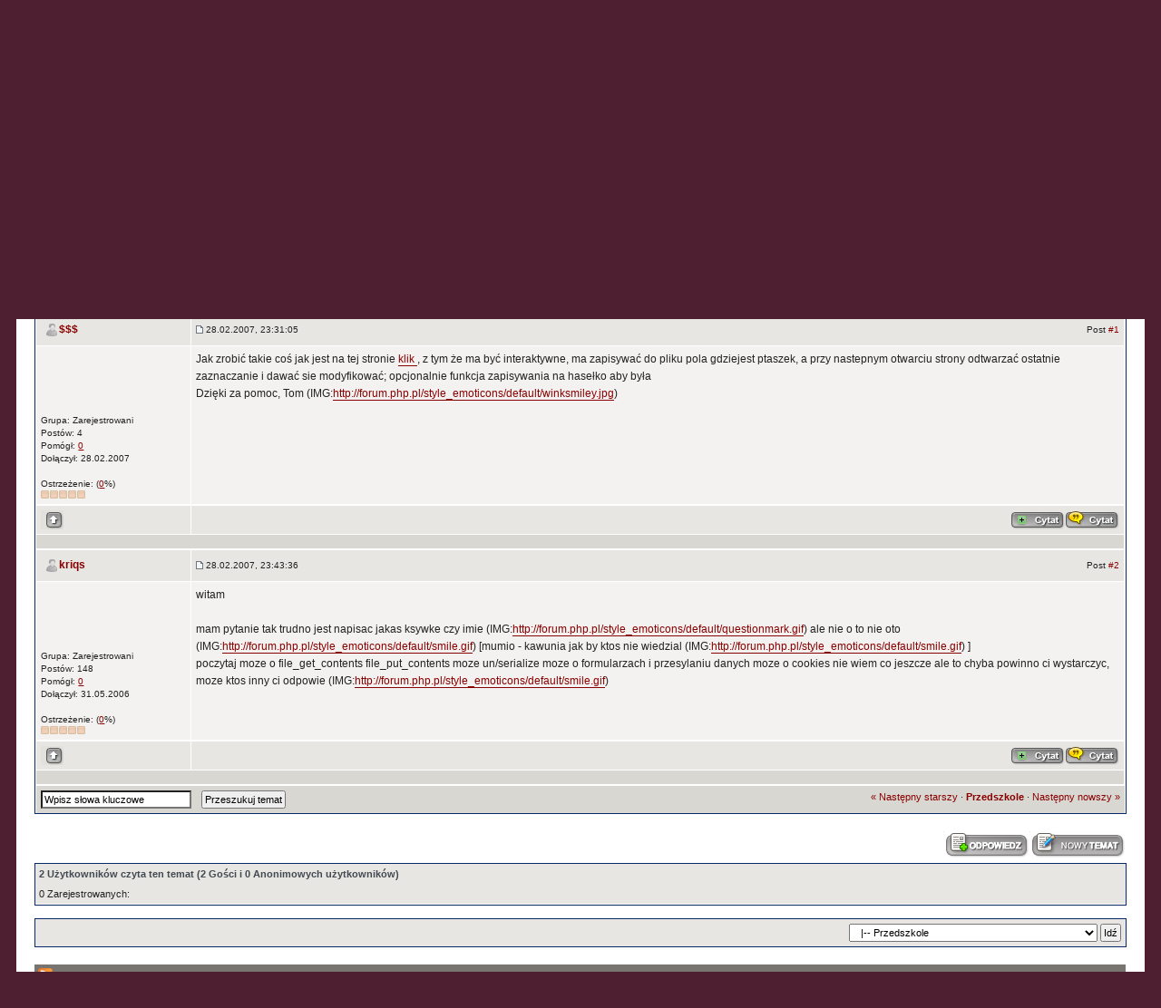

--- FILE ---
content_type: text/html;charset=iso-8859-2
request_url: http://forum.php.pl/index.php?s=4a8bb4a5f501bb0dfb2d29da21e459af&showtopic=63216&st=0&p=336771&
body_size: 11099
content:
<!DOCTYPE html PUBLIC "-//W3C//DTD XHTML 1.0 Transitional//EN" "http://www.w3.org/TR/xhtml1/DTD/xhtml1-transitional.dtd"> 
<html xml:lang="pl" lang="pl" xmlns="http://www.w3.org/1999/xhtml">
<head>
<meta http-equiv="content-type" content="text/html; charset=iso-8859-2" />
<meta name="viewport" content="width=device-width, initial-scale=1.0">
<link rel="icon" href="favicon.png" type="image/png" sizes="96x96" />
<title>[php] jak to zrobić - Forum PHP.pl</title>
<meta name="Keywords" content="php, mysql, pomoc, programowanie, oop, php5, interfejs, abstrakcja, xml, ajax" />
<meta name="description" content="Raczkujesz w tematyce WWW (PHP, SQL, (X)HTML, CSS, JS, XML, AJAX)? ... Jeśli masz problem ze skryptem PHP tutaj jest odpowiednie miejsce, aby znaleźć odpowiedź na Twoje pytania." />
<link rel="canonical" href="http://forum.php.pl/php_jak_to_zrobic_t63216.html" />
<link rel="alternate" type="application/rss+xml" title="Forum PHP.pl - tematy" href="http://forum.php.pl/index.php?act=rssout&amp;id=1" />
<link rel="alternate" type="application/rss+xml" title="Forum PHP.pl - posty" href="http://forum.php.pl/index.php?act=rssout&amp;id=2" />
<link rel="alternate" type="application/rss+xml" title="Przedszkole - tematy" href="http://forum.php.pl/index.php?act=rssout&amp;id=3" />
<link rel="alternate" type="application/rss+xml" title="PHP - tematy" href="http://forum.php.pl/index.php?act=rssout&amp;id=4" />
<link rel="alternate" type="application/rss+xml" title="Po stronie przeglądarki - tematy" href="http://forum.php.pl/index.php?act=rssout&amp;id=5" />
<link rel="alternate" type="application/rss+xml" title="Giełda ofert" href="http://forum.php.pl/index.php?act=rssout&amp;id=6" />
<link rel="alternate" type="application/rss+xml" title="Praca oferowana (Job offers)" href="http://forum.php.pl/index.php?act=rssout&amp;id=7" />
<link rel="alternate" type="application/rss+xml" title="Newsy" href="http://forum.php.pl/index.php?act=rssout&amp;id=8" />
 
<style type="text/css" media="all">

@import url(http://forum.php.pl/style_images/css_10.css);

</style> 

 <link rel="stylesheet" type="text/css" href="style_images/top.css"  />

<!--[if IE 6]>
 <link rel="stylesheet" type="text/css" href="style_images/ie6-fix.css"  />
<![endif]-->

<!--[if IE 7]>
 <link rel="stylesheet" type="text/css" href="style_images/ie7-fix.css"  />
<![endif]-->

<!-- Extra Style -->
<link id="topstyle" rel="stylesheet" type="text/css" href="./style_images/top-opcjonalny/top_standard.css" />
<link rel="search" type="application/opensearchdescription+xml" title="Szukaj na forum.php.pl" href="search.xml" />

<!-- Banery GOOGLE
<script type='text/javascript'>
var googletag = googletag || {};
googletag.cmd = googletag.cmd || [];
(function() {
var gads = document.createElement('script');
gads.async = true;
gads.type = 'text/javascript';
gads.src = 'https://www.googletagservices.com/tag/js/gpt.js';
var node = document.getElementsByTagName('script')[0];
node.parentNode.insertBefore(gads, node);
})();
</script>

<script type='text/javascript'>
googletag.cmd.push(function() {
googletag.defineSlot('/2279760/forum.php.pl-top', [750, 100], 'div-gpt-ad-1332410359544-0').addService(googletag.pubads());
googletag.pubads().enableSingleRequest();
googletag.enableServices();
});
</script>
/ Banery GOOGLE -->

<!-- Google tag (gtag.js) -->
<script async src="https://www.googletagmanager.com/gtag/js?id=G-G2NWLQM23K"></script>
<script>
  window.dataLayer = window.dataLayer || [];
  function gtag(){dataLayer.push(arguments);}
  gtag('js', new Date());
  gtag('consent', 'default', {
    'ad_storage': 'denied',
    'analytics_storage': 'denied',
    'ad_user_data': 'denied',
    'ad_personalization': 'denied',
  });
  gtag('config', 'G-G2NWLQM23K', {
    'storage': 'none',
    'client_id': null,
    'anonymize_ip': true
  });
</script>

</head> 
<body>

<div id="hwao-topbar">
   <div id="background-color-switch">
      <ul></ul>
   </div>

  
       

<div class="top_guest">
<strong>Witaj Gościu!</strong> ( <a href="http://forum.php.pl/logowanie.html">Zaloguj</a> | <a href="http://forum.php.pl/rejestracja.html">Rejestruj</a> )


			<form class="top-form" action="./index.php?act=Login&amp;CODE=01&amp;CookieDate=1" method="post" onsubmit="$('input[name=referer]') .val(document.location)">
				<input type="text" size="20" name="UserName" class="user_name" onfocus="$(this).val( '' );" value="Login" />
				<input type="password" size="20" name="PassWord"  class="pass_word" onfocus="$(this).val( '' );" value="" />
                                <input type="hidden" value="" name="referer">
				<input class="send_it" type="submit" value="Zaloguj się" />
			</form>

       
   </div>




   <div id="hwao-topbar-right">













 
    </div>
</div>

<div id="logowrapper">
    <h1><a href="http://forum.php.pl/index.php?"><span>Forum PHP.pl</span></a></h1>
    <div id="adbanner" style="top: 20px; right: 25px;">
			<!-- forum.php.pl-top -->
			<div id='div-gpt-ad-1332410359544-0' style='width:750px; height:100px;'>
			<!--<script type='text/javascript'>
			googletag.cmd.push(function() { googletag.display('div-gpt-ad-1332410359544-0'); });
			</script>-->
			</div>
   </div>
</div>

<div id="phpplnavigation">
    <ul class="sf-menu">
      <li><a href="http://wortal.php.pl">Wortal</a></li>
      <li class="current subd"><a href="index.html">Forum</a>
        <ul>
          <li><a href="Szukaj_27.html">Szukaj</a></li>
          <li><a href="regulamin.html">Regulamin</a></li>
          <li><a href="http://forum.php.pl/pomoc.html">Pomoc</a></li>

          <li><a href="http://forum.php.pl/uzytkownicy.html">Użytkownicy</a></li>
          <li><a href="http://forum.php.pl/kalendarz.html">Kalendarz</a></li>
        </ul>
      </li>
      <li><a href="http://planeta.php.pl/">Planeta</a></li>
      <li><a href="http://test.php.pl/">Przetestuj się!</a></li>
     <li class="fb"><a href="https://www.facebook.com/pages/phppl/263232757101717/"><img src="http://www.facebook.com/favicon.ico"alt="fb ico" /> Fanpage</a></li>
      <!--li class="subd"><a href="#">Pozostałe serwisy</a>
        <ul>
          <li><a href="#">Bugzilla</a></li>
        </ul>
      </li-->
      <!--<li><a href="http://sklep.php.pl/">Sklep php.pl</a></li>-->
      <!--<li><a href="http://phpedia.pl/">PHPEdia.pl</a></li>-->
      <!--<li><a href="http://irc.php.pl/">IRC</a></li> -->
    </ul>

    <div id="googlesearch">
      <form method='get' action='/Wyszukiwarka.html'>
      <p>
          <a href='http://www.google.com' class="google_icon"></a>
         <input type="hidden" name="cx" value="partner-pub-3647966262323533:4og3vjcz1ea" />
         <input type="hidden" name="cof" value="FORID:10" />
         <input type="hidden" name="ie" value="UTF-8" />
         <input type="text" name="q" size="31"  class="searchquery" />
         <input type="submit" name="sa" value="Szukaj" class="searchsubmit" />
        </p>
      </form>
    </div>
  </div>
  <!-- New Top @ Forum PHP.pl //END -->

<div id="ipbwrapper">
<div id="ipbwrapper-hwao-right-corner"></div>







<!--ipb.javascript.start-->
<script type="text/javascript">
 //<![CDATA[
 var ipb_var_st            = "0";
 var ipb_lang_tpl_q1       = "Proszę wpisać numer strony, do której przejśc - pomiędzy 1 a";
 var ipb_var_s             = "";
 var ipb_var_phpext        = "php";
 var ipb_var_base_url      = "http://forum.php.pl/index.php?s=&";
 var ipb_var_image_url     = "style_images/upgrade_ip";
 var ipb_input_f           = "27";
 var ipb_input_t           = "63216";
 var ipb_input_p           = "336771";
 var ipb_var_cookieid      = "forum_";
 var ipb_var_cookie_domain = ".forum.php.pl";
 var ipb_var_cookie_path   = "/";
 var ipb_md5_check         = "880ea6a14ea49e853634fbdc5015a024";
 var ipb_new_msgs          = 0;
 var use_enhanced_js       = 1;
 var use_charset           = "iso-8859-2";
 var ipb_myass_chars_lang  = "Za mało znaków";
 var ajax_load_msg		   = "Wczytywanie zawartości...";
 //]]>
</script>
<script type="text/javascript" src='jscripts/ips_ipsclass.js'></script>
<script type="text/javascript" src='jscripts/ipb_global.js'></script>
<script type="text/javascript" src='jscripts/ips_menu.js'></script>
<script type="text/javascript" src='style_images/upgrade_ip/folder_js_skin/ips_menu_html.js'></script>
<script type="text/javascript" src='cache/lang_cache/5/lang_javascript.js'></script>
<script type="text/javascript">
//<![CDATA[
var ipsclass = new ipsclass();
ipsclass.init();
ipsclass.settings['do_linked_resize'] = parseInt( "1" );
ipsclass.settings['resize_percent']   = parseInt( "50" );
//]]>
</script>
<!--ipb.javascript.end-->


<div class="borderwrap" style="border: none">



	<div id="submenu">
<!--
		
			<div class='ipb-top-left-link'>&nbsp;<a href="http://www.php.pl">PHP.pl</a></div>
		
		




<div class='ipb-top-right-link'><a class="eol"></a></div>
		<div class='ipb-top-right-link'><a href="http://forum.php.pl/kalendarz.html">
 Kalendarz</a></div>
		<div class='ipb-top-right-link'><a href="http://forum.php.pl/uzytkownicy.html">
 Użytkownicy</a></div>
<div class='ipb-top-right-link'><a href="http://forum.php.pl/pomoc.html">
                     Pomoc</a>
               </div>
<div class='ipb-top-right-link'>
<a href="regulamin.html"> Regulamin</a></div>
<div class='ipb-top-right-link' id="ipb-tl-search"><a href="http://forum.php.pl/index.php?act=Search&amp;f=27">
 Szukaj</a></div>
-->



		
<!--
		<div class='popupmenu-new' id='ipb-tl-search_menu' style='display:none;width:210px'>
			<form action="http://forum.php.pl/index.php?act=Search&amp;CODE=01" method="post">
				<input type='hidden' name='forums' id='gbl-search-forums' value='all' /> 
				<input type="text" size="20" name="keywords" id='ipb-tl-search-box' />
				<input class="button" type="image" style='border:0px' src="style_images/upgrade_ip/login-button.gif" />
				
					<br /><input type='checkbox' id='gbl-search-checkbox' value='1' onclick='gbl_check_search_box()' checked='checked' /> Przeszukaj tylko to forum?
				
			</form>
			<div style='padding:4px'>
				<a href='http://forum.php.pl/index.php?act=Search'>Więcej opcji szukania</a>
			</div>
		</div>
		<script type="text/javascript">
			ipsmenu.register( "ipb-tl-search", 'document.getElementById("ipb-tl-search-box").focus();' );
			gbl_check_search_box();
		</script-->
		<!--ipb.rightlinks.end-->
	</div>
</div>

<script type="text/javascript" src='jscripts/ips_xmlhttprequest.js'></script>
<script type="text/javascript" src='jscripts/ipb_global_xmlenhanced.js'></script>
<script type="text/javascript" src='jscripts/dom-drag.js'></script>
<div id='get-myassistant' style='display:none;width:400px;text-align:left;'>
<div class="borderwrap">
 <div class='maintitle' id='myass-drag' title='Kliknij i przytrzymaj, aby przeciągnąć to okno'>
  <div style='float:right'><a href='#' onclick='document.getElementById("get-myassistant").style.display="none"; return false;' title=''>[X]</a></div>
  <div>Mój asystent</div>
 </div>
 <div id='myass-content' style='overflow-x:auto;'></div>
 </div>
</div>
<!-- Loading Layer -->
<div id='loading-layer' style='display:none'>
	<div id='loading-layer-shadow'>
	   <div id='loading-layer-inner'>
	 	<img src='style_images/upgrade_ip/loading_anim.gif' border='0' alt='Wczytywanie proszę czekać...' />
		<span style='font-weight:bold' id='loading-layer-text'>Wczytywanie proszę czekać...</span>
	    </div>
	</div>
</div>
<!-- / Loading Layer -->
<!-- Msg Layer -->
<div id='ipd-msg-wrapper'>
	<div id='ipd-msg-title'>
		<a href='#' onclick='document.getElementById("ipd-msg-wrapper").style.display="none"; return false;'><img src='style_images/upgrade_ip/close.png' alt='X' title='Close Window' class='ipd' /></a> &nbsp; <strong>Wiadomość ze strony</strong>
	</div>
	<div id='ipd-msg-inner'><span style='font-weight:bold' id='ipd-msg-text'></span><div class='pp-tiny-text'>(Wiadomość zostanie zamknięta automatycznie za 2 sekundy)</div></div>
</div>
<!-- Msg Layer -->

<!-- / End board header -->
<!--


<div id="userlinksguest">
	<p class="pcen"><b>Witaj Gościu</b> ( <a href="http://forum.php.pl/logowanie.html">Zaloguj</a> | <a href="http://forum.php.pl/rejestracja.html">Rejestruj</a> )








	</p>
</div>

-->
<table width="100%" class="top-clear">
	<tr>
		<td>
                      <div id="navstrip"><img src='style_images/upgrade_ip/nav.gif' border='0'  alt='&gt;' />&nbsp;<a href='http://forum.php.pl/index.html'>Forum PHP.pl</a>&nbsp;&gt;&nbsp;<a href="Forum_f89.html">Forum</a>&nbsp;&gt;&nbsp;<a href="Przedszkole_f27.html">Przedszkole</a></div></td> 
</tr>
</table>
<!--IBF.NEWPMBOX-->
<link rel="stylesheet" type="text/css" href="./style_images/geshi.css" />

<script type="text/javascript">
<!--
var ipb_lang_tt_prompt = " Ręcznie skopiuj adres do tego postu aby przechować go w schowku ";
var ipb_lang_js_del_1  = "Czy jesteś pewny, że chcesz usunąć tę wiadomość?";
var ipb_lang_js_del_2  = "OK, akcja nie została wykonana";
var addquotebutton     = "style_images/upgrade_ip/p_mq_add.gif";
var removequotebutton  = "style_images/upgrade_ip/p_mq_remove.gif";
var unselectedbutton = "style_images/upgrade_ip/topic_unselected.gif";
var selectedbutton   = "style_images/upgrade_ip/topic_selected.gif";
var lang_gobutton    = "Z zaznaczonymi";
var lang_suredelete  = "Czy jesteś pewny, że chcesz usunąć te posty?";
var js_error_no_permission = "Przepraszamy, nie masz uprawnień do edycji";
var js_no_empty_post = "Nie możesz wysłać pustego postu";
//-->
</script>
<script type="text/javascript" src="jscripts/ipb_topic.js"></script>
<script type="text/javascript" src="jscripts/ips_text_editor_lite.js"></script>
<script type='text/javascript'>
//<![CDATA[
topic_rate = new topic_rate();
//]]>
</script>
<a name="top"></a>


<table class='ipbtable' cellspacing="0">
	<tr>
		<td style='padding-left:0px' width="40%" valign="middle" nowrap="nowrap"><div>&nbsp;</div></td>
		<td class='nopad' style='padding:0px 0px 5px 0px' align="right" width="60%" valign="middle"><a href="http://forum.php.pl/index.php?act=post&amp;do=reply_post&amp;f=27&amp;t=63216"><img src='style_images/upgrade_ip/t_reply.gif' border='0'  alt='Reply to this topic' /></a><a href="http://forum.php.pl/index.php?act=post&amp;do=new_post&amp;f=27" title="Rozpocznij nowy temat"><img src='style_images/upgrade_ip/t_new.gif' border='0'  alt='Start new topic' /></a></td>
	</tr>
</table>

<div class="borderwrap">
	<!--<div class="maintitle post-lista" style='padding:4px'>-->
<div class="maintitle post-lista">
<div class="lsnow"></div><div class="rsnow"></div>
	<!-- TABLE FIX FOR MOZILLA WRAPPING-->
	<table width='100%' style='padding:0px' cellspacing='0' cellpadding='0'>
	<tr>
	 <td width='99%' style='word-wrap:break-word;'><div><img src='style_images/upgrade_ip/nav_m.gif' border='0'  alt='&gt;' width='8' height='8' />&nbsp;<b>[php] jak to zrobić</b></div></td>
	 
	 <td width='1%' align='right' nowrap='nowrap'>
		
		
			
		
		
     </td>
	 <td width='1%' align='right' nowrap='nowrap'>
	    <div class='popmenubutton' id='topicmenu-options'><a href='#topicoptions'>Opcje</a> <img src='style_images/upgrade_ip/menu_action_down.gif' alt='V' title='Otwórz menu' border='0' /></div>
	 </td>
	</tr>
  </table>
	 
 </div>
 <!--{IBF.POLL}-->
<script type="text/javascript">
<!--
menu_build_menu(
"topicmenu-options",
new Array(   img_item + " <a href='http://forum.php.pl/index.php?act=usercp&amp;CODE=start_subs&amp;method=topic&amp;tid=63216'>Śledź ten temat</a>",
 			 img_item + " <a href='http://forum.php.pl/index.php?act=Forward&amp;f=27&amp;t=63216'>Wyślij temat na e-mail</a>",
 			 img_item + " <a href='http://forum.php.pl/index.php?act=Print&amp;client=printer&amp;f=27&amp;t=63216'>Wydrukuj ten temat</a>",
             img_item + " <a href='http://forum.php.pl/index.php?act=Print&amp;client=choose&amp;f=27&amp;t=63216'>Ściągnij / Wydrukuj ten temat</a>",
 			 img_item + " <a href='http://forum.php.pl/index.php?act=usercp&amp;CODE=start_subs&amp;method=forum&amp;fid=27'>Subskrybuj to forum</a>",
 			 "~~NODIV~~<div class='popupmenu-category' align='center'>Tryby wyświetlania</div>",
 			 img_item + " <a href='http://forum.php.pl/index.php?showtopic=63216&amp;mode=threaded&amp;pid=336771'>Przełącz na: Drzewo</a>",
 			 img_item + " <strong><em><a href='http://forum.php.pl/index.php?showtopic=63216&amp;mode=linear&amp;view=findpost&amp;p=336771'>Standardowy</a></em></strong>",
 			 img_item + " <a href='http://forum.php.pl/index.php?showtopic=63216&amp;mode=linearplus&amp;view=findpost&amp;p=336771'>Przełącz na: Linearny+</a>"
	    ) );
topic_rate.settings['allow_rating']       = parseInt("0");
topic_rate.settings['default_rating']     = parseInt("0");
topic_rate.settings['img_base_url']       = ipb_var_image_url + '/folder_topic_view';
topic_rate.settings['div_rating_wrapper'] = 'topic-rating-wrapper';
topic_rate.settings['text_rating_image']  = 'topic-rating-img-';
topic_rate.languages['img_alt_rate']      = "Ocena tematu, kliknij na wybranej gwiazdce, aby wysłać ocenę";
topic_rate.languages['rate_me']           = "Oceń temat:";
topic_rate.init_rating_images();
-->
</script><!--Begin Msg Number 336771-->
<table class='ipbtable' cellspacing="1">
	<tr>
<td valign="middle" class="row2" width="1%">
			<a name="entry336771"></a>
			
				<div id="post-member-336771" class='popmenubutton-new-out'>
					<span class="normalname">
	<img src='style_images/upgrade_ip/folder_profile_portal/user-offline.png' alt='' border='0' /><a href="_m22335.html">&#036;&#036;&#036;</a></span>
				</div>
				<!-- member menu -->
				<div class='popupmenu-new' id='post-member-336771_menu' style='display:none;width:230px; margin-top: -197px; '>
					<div class='popupmenu-item-last'>
						
						<div style='float:right'>
							<div class='pp-image-thumb-wrap'>
								<img src='style_images/upgrade_ip/folder_profile_portal/pp-blank-thumb.png' width='50' height='50' alt='' />
							</div>
							
								<div style='margin-top:5px;margin-left:6px;'>
									<img src="style_images/upgrade_ip/rating_0_mini.gif" alt='Ocena: 0' style='vertical-align:middle' border='0' />
								</div>
							
						</div>
						<div class='popupmenu-item'>
							
	<img src='style_images/upgrade_ip/folder_profile_portal/gender_mystery.png' id='pp-entry-gender-img-22335' alt='' border='0' />
 <a href="Zobacz_profil_m22335.html">Zobacz profil</a>
						</div>
                                        
						
					</div>
				</div>
				<!-- member menu -->
				<script type="text/javascript">
					ipsmenu.register( "post-member-336771", '', 'popmenubutton-new', 'popmenubutton-new-out' );
				</script>
			

		</td>
		<td class="row2" valign="middle" width="99%">
			<!-- POSTED DATE DIV -->
			<div style="float: left;">
				<span class="postdetails"> <img src='style_images/upgrade_ip/to_post_off.gif' alt='post' border='0' style='padding-bottom:2px' /> 
                                        <time datetime="2007-02-28T23:31:05+01:00" pubdate>28.02.2007, 23:31:05 </time>
                                </span>
			</div>
			<!-- REPORT / DELETE / EDIT / QUOTE DIV -->
			<div align="right">
				<span class="postdetails"> Post
					<a title="Pokaż link do tego postu" href="http://forum.php.pl/index.php?showtopic=63216&view=findpost&p=336771" onclick="link_to_post(336771); return false;">#1</a>
					
				</span>
			</div>
		</td>
	</tr>
	<tr>
		<td valign="top" class=" post2 ">
        	<span class="postdetails">
				
        			<br /><br />
				
        		<br />
        		<br /><br />
        		Grupa: <span style='font-weight: normal;'>Zarejestrowani</span><br />
        		Postów: 4<br />
                        Pomógł: <a href='http://forum.php.pl/index.php?act=Search&amp;CODE=getthanksposts&amp;mid=22335'>0</a><br />
        		Dołączył: 28.02.2007<br />
        		
				
				<br />
        		Ostrzeżenie: (<a href="http://forum.php.pl/index.php?act=warn&amp;mid=22335&amp;CODE=view" onclick="PopUp('http://forum.php.pl/index.php?act=warn&amp;mid=22335&amp;CODE=view'); return false;">0</a>%)<br /> <img src='style_images/upgrade_ip/warn0.gif' border='0'  alt='-----' />
        	</span><br />
        	<img src="style_images/upgrade_ip/spacer.gif" alt="" width="160" height="1" /><br />
       </td>
       <td width="100%" valign="top" class=" post2 " id='post-main-336771'>
			<!-- THE POST 336771 -->
			<div class="postcolor" id='post-336771'>
				Jak zrobić takie coś jak jest na tej stronie <a href="http://tomrek.republika.pl/index.htm" target="_blank">klik </a> , z tym że ma być interaktywne, ma zapisywać do pliku pola gdziejest ptaszek, a przy nastepnym otwarciu strony odtwarzać ostatnie zaznaczanie i dawać sie modyfikować; opcjonalnie funkcja zapisywania na hasełko aby była<br />Dzięki za pomoc, Tom (IMG:<a href='http://forum.php.pl/style_emoticons/default/winksmiley.jpg' target='_blank'>http://forum.php.pl/style_emoticons/default/winksmiley.jpg</a>) 
				
				
				<!--IBF.ATTACHMENT_336771-->
			</div>

			
			<!-- THE POST -->
		</td>
	</tr>
	<tr>
		<td class="formbuttonrow" nowrap="nowrap">
			<div style='text-align:left'><a href="javascript:scroll(0,0);"><img src='style_images/upgrade_ip/p_up.gif' border='0'  alt='Go to the top of the page' /></a></div>
		</td>
		<td class="formbuttonrow" nowrap="nowrap">
			<!-- PM / EMAIL / WWW / MSGR -->
			<div style="float: left;">
				
			</div>
			<!-- REPORT / UP -->
         	<div align="right">
         		<a href="#" onclick="multiquote_add(336771); return false;" title="Zmień sposób cytowania"><img src="style_images/upgrade_ip/p_mq_add.gif" name="mad_336771" alt="+" /></a><a href="http://forum.php.pl/index.php?act=Post&amp;CODE=02&amp;f=27&amp;t=63216&amp;qpid=336771" title="Odpowiedz na ten post"><img src='style_images/upgrade_ip/p_quote.gif' border='0'  alt='Quote Post' /></a>
         	</div>
         </td>
	</tr><tr>
	<td class="catend" colspan="2">
	<!-- no content -->
	</td>
</tr>
</table>

<script type='text/javascript'>
setTimeout("_gaq.push(['_trackEvent','Czas pobytu', 'Bez odrzucenia', 'Powyżej 20 sekund'])",20000);
</script><!--Begin Msg Number 336773-->
<table class='ipbtable' cellspacing="1">
	<tr>
<td valign="middle" class="row2" width="1%">
			<a name="entry336773"></a>
			
				<div id="post-member-336773" class='popmenubutton-new-out'>
					<span class="normalname">
	<img src='style_images/upgrade_ip/folder_profile_portal/user-offline.png' alt='' border='0' /><a href="kriqs_m15950.html">kriqs</a></span>
				</div>
				<!-- member menu -->
				<div class='popupmenu-new' id='post-member-336773_menu' style='display:none;width:230px; margin-top: -197px; '>
					<div class='popupmenu-item-last'>
						
						<div style='float:right'>
							<div class='pp-image-thumb-wrap'>
								<img src='style_images/upgrade_ip/folder_profile_portal/pp-blank-thumb.png' width='50' height='50' alt='' />
							</div>
							
								<div style='margin-top:5px;margin-left:6px;'>
									<img src="style_images/upgrade_ip/rating_1_mini.gif" alt='Ocena: 1' style='vertical-align:middle' border='0' />
								</div>
							
						</div>
						<div class='popupmenu-item'>
							
	<img src='style_images/upgrade_ip/folder_profile_portal/gender_mystery.png' id='pp-entry-gender-img-15950' alt='' border='0' />
 <a href="Zobacz_profil_m15950.html">Zobacz profil</a>
						</div>
                                        
						
					</div>
				</div>
				<!-- member menu -->
				<script type="text/javascript">
					ipsmenu.register( "post-member-336773", '', 'popmenubutton-new', 'popmenubutton-new-out' );
				</script>
			

		</td>
		<td class="row2" valign="middle" width="99%">
			<!-- POSTED DATE DIV -->
			<div style="float: left;">
				<span class="postdetails"> <img src='style_images/upgrade_ip/to_post_off.gif' alt='post' border='0' style='padding-bottom:2px' /> 
                                        <time datetime="2007-02-28T23:43:36+01:00" pubdate>28.02.2007, 23:43:36 </time>
                                </span>
			</div>
			<!-- REPORT / DELETE / EDIT / QUOTE DIV -->
			<div align="right">
				<span class="postdetails"> Post
					<a title="Pokaż link do tego postu" href="http://forum.php.pl/index.php?showtopic=63216&view=findpost&p=336773" onclick="link_to_post(336773); return false;">#2</a>
					
				</span>
			</div>
		</td>
	</tr>
	<tr>
		<td valign="top" class=" post1 ">
        	<span class="postdetails">
				
        			<br /><br />
				
        		<br />
        		<br /><br />
        		Grupa: <span style='font-weight: normal;'>Zarejestrowani</span><br />
        		Postów: 148<br />
                        Pomógł: <a href='http://forum.php.pl/index.php?act=Search&amp;CODE=getthanksposts&amp;mid=15950'>0</a><br />
        		Dołączył: 31.05.2006<br />
        		
				
				<br />
        		Ostrzeżenie: (<a href="http://forum.php.pl/index.php?act=warn&amp;mid=15950&amp;CODE=view" onclick="PopUp('http://forum.php.pl/index.php?act=warn&amp;mid=15950&amp;CODE=view'); return false;">0</a>%)<br /> <img src='style_images/upgrade_ip/warn0.gif' border='0'  alt='-----' />
        	</span><br />
        	<img src="style_images/upgrade_ip/spacer.gif" alt="" width="160" height="1" /><br />
       </td>
       <td width="100%" valign="top" class=" post1 " id='post-main-336773'>
			<!-- THE POST 336773 -->
			<div class="postcolor" id='post-336773'>
				witam<br /><br />mam pytanie tak trudno jest napisac jakas ksywke czy imie (IMG:<a href='http://forum.php.pl/style_emoticons/default/questionmark.gif' target='_blank'>http://forum.php.pl/style_emoticons/default/questionmark.gif</a>)  ale nie o to nie oto (IMG:<a href='http://forum.php.pl/style_emoticons/default/smile.gif' target='_blank'>http://forum.php.pl/style_emoticons/default/smile.gif</a>)  [mumio - kawunia jak by ktos nie wiedzial (IMG:<a href='http://forum.php.pl/style_emoticons/default/smile.gif' target='_blank'>http://forum.php.pl/style_emoticons/default/smile.gif</a>)  ] <br />poczytaj moze o file_get_contents file_put_contents  moze un/serialize moze o formularzach i przesylaniu danych moze o cookies nie wiem co jeszcze ale to chyba powinno ci wystarczyc, moze ktos inny ci odpowie (IMG:<a href='http://forum.php.pl/style_emoticons/default/smile.gif' target='_blank'>http://forum.php.pl/style_emoticons/default/smile.gif</a>) 
				
				
				<!--IBF.ATTACHMENT_336773-->
			</div>

			
			<!-- THE POST -->
		</td>
	</tr>
	<tr>
		<td class="formbuttonrow" nowrap="nowrap">
			<div style='text-align:left'><a href="javascript:scroll(0,0);"><img src='style_images/upgrade_ip/p_up.gif' border='0'  alt='Go to the top of the page' /></a></div>
		</td>
		<td class="formbuttonrow" nowrap="nowrap">
			<!-- PM / EMAIL / WWW / MSGR -->
			<div style="float: left;">
				
			</div>
			<!-- REPORT / UP -->
         	<div align="right">
         		<a href="#" onclick="multiquote_add(336773); return false;" title="Zmień sposób cytowania"><img src="style_images/upgrade_ip/p_mq_add.gif" name="mad_336773" alt="+" /></a><a href="http://forum.php.pl/index.php?act=Post&amp;CODE=02&amp;f=27&amp;t=63216&amp;qpid=336773" title="Odpowiedz na ten post"><img src='style_images/upgrade_ip/p_quote.gif' border='0'  alt='Quote Post' /></a>
         	</div>
         </td>
	</tr><tr>
	<td class="catend" colspan="2">
	<!-- no content -->
	</td>
</tr>
</table>

<script type='text/javascript'>
setTimeout("_gaq.push(['_trackEvent','Czas pobytu', 'Bez odrzucenia', 'Powyżej 20 sekund'])",20000);
</script><!-- END TABLE -->

<!-- TABLE FOOTER -->
<div class="barc">
	<div style="float: right; padding: 5px 5px 0 0;"><a href="http://forum.php.pl/index.php?showtopic=63216&amp;view=old" style='text-decoration:none'>&laquo; Następny starszy</a>
	&middot; <a href="http://forum.php.pl/index.php?showforum=27" style='font-weight: bold;text-decoration:none'>Przedszkole</a>
	&middot; <a href="http://forum.php.pl/index.php?showtopic=63216&amp;view=new" style='text-decoration:none'>Następny nowszy &raquo;</a></div>
	<div>
		<form action="http://forum.php.pl/index.php?" method="post" name="search">
			<input type="hidden" name="forums" value="27" />
			<input type="hidden" name="topic" value="63216" />
			<input type="hidden" name="act" value="Search" />
			<input type="hidden" name="CODE" value="searchtopic" />
			<input type="text" size="25" name="keywords" class="searchinput" value="Wpisz słowa kluczowe" onfocus="this.value = '';" />&nbsp;
			<input type="submit" value="Przeszukuj temat" class="button" />
		</form>
	</div>
</div>
</div>
<br />
<!--IBF.MOD_FULL_WRAPPER-->

<table class='ipbtable' cellspacing="0">
	<tr>
		<td style='padding-left:0px' width="30%" nowrap="nowrap" valign="middle"><div></div></td>
		<td class='nopad' style='padding:5px 0px 5px 0px' align="right" width="70%"><!--IBF.QUICK_REPLY_CLOSED--><a href="http://forum.php.pl/index.php?act=post&amp;do=reply_post&amp;f=27&amp;t=63216"><img src='style_images/upgrade_ip/t_reply.gif' border='0'  alt='Reply to this topic' /></a><a href="http://forum.php.pl/index.php?act=post&amp;do=new_post&amp;f=27" title="Rozpocznij nowy temat"><img src='style_images/upgrade_ip/t_new.gif' border='0'  alt='Start new topic' /></a></td>
	</tr>
</table>
<div class="borderwrap" style='padding-bottom:1px;'>
	<div class="formsubtitle" style="padding: 4px;">2 Użytkowników czyta ten temat (2 Gości i 0 Anonimowych użytkowników)</div>
	<div class="row1" style="padding: 4px;">0 Zarejestrowanych: </div>
</div>
<!--IBF.QUICK_REPLY_OPEN-->
<br />
<div class="borderwrap">
	<div class="row2" style="padding: 5px;">
		
		<div align="right"><form onsubmit="if(document.jumpmenu.f.value == -1){return false;}" action='http://forum.php.pl/index.php?act=SF' method='get' name='jumpmenu'>
			             <input type='hidden' name='act' value='SF' />
<input type='hidden' name='s' value='' />
			             <select name='f' onchange="if(this.options[this.selectedIndex].value != -1){ document.jumpmenu.submit() }" class='dropdown'>
			             <optgroup label="Skok do strony">
			              <option value='sj_home'>Strona główna forum</option>
			              <option value='sj_search'>Szukaj</option>
			              <option value='sj_help'>Pomoc</option>
			             </optgroup>
			             <optgroup label="Skocz do forum"><option value="89">Forum</option>
<option value="27" selected="selected">&nbsp;&nbsp;&#0124;-- Przedszkole</option>
<option value="1">&nbsp;&nbsp;&#0124;-- PHP</option>
<option value="10">&nbsp;&nbsp;&#0124;-- Gotowe rozwiązania</option>
<option value="14">&nbsp;&nbsp;&#0124;-- Po stronie przeglądarki</option>
<option value="16">&nbsp;&nbsp;&#0124;-- XML, AJAX</option>
<option value="11">&nbsp;&nbsp;&#0124;-- Bazy danych</option>
<option value="4">&nbsp;&nbsp;&#0124;-- Serwery WWW</option>
<option value="110">&nbsp;&nbsp;&#0124;-- Kontrola i zarządzanie projektami</option>
<option value="111">&nbsp;&nbsp;&#0124;-- Optymalizacja i pozycjonowanie stron - SEO</option>
<option value="91">Inne</option>
<option value="8">&nbsp;&nbsp;&#0124;-- Hydepark</option>
<option value="15">&nbsp;&nbsp;&#0124;-- Oceny</option>
<option value="85">&nbsp;&nbsp;&#0124;-- Komputery i oprogramowanie</option>
<option value="106">&nbsp;&nbsp;&#0124;-- Książki</option>
<option value="75">&nbsp;&nbsp;&#0124;-- Opinie, ogłoszenia, pytania</option>
<option value="62">&nbsp;&nbsp;&#0124;-- Giełda ofert</option>
<option value="92">Wortal</option>
<option value="108">&nbsp;&nbsp;&#0124;-- Newsy</option>
<option value="32">&nbsp;&nbsp;&#0124;-- Artykuły</option>
<option value="33">&nbsp;&nbsp;&#0124;-- Skrypty</option>
</optgroup>
</select>&nbsp;<input type='submit' value='Idź' class='button' /></form></div>
	</div>
</div>
<br />
<!-- NON JS STUFF -->
<div id='topicoptionsjs'>
 <a name='topicdisplay'></a>
 <div class='borderwrap'>
  <div class="bar" style="padding: 5px;text-align:center">
  <strong>Tryb wyświetlania:</strong> <strong><em><a href='http://forum.php.pl/index.php?showtopic=63216&amp;mode=linear&amp;view=findpost&amp;p=336771'>Standardowy</a></em></strong> &middot;
  <a href='http://forum.php.pl/index.php?showtopic=63216&amp;mode=linearplus&amp;view=findpost&amp;p=336771'>Przełącz na: Linearny+</a> &middot;
  <a href='http://forum.php.pl/index.php?showtopic=63216&amp;mode=threaded&amp;pid=336771'>Przełącz na: Drzewo</a>
  </div>
 </div>
 <br />
 <a name='topicoptions'></a>
 <div class='borderwrap'>
  <div class="bar" style="padding: 5px;text-align:center">
  <a href='http://forum.php.pl/index.php?act=usercp&amp;CODE=start_subs&amp;method=topic&amp;tid=63216'>Śledź ten temat</a> &middot;
  <a href='http://forum.php.pl/index.php?act=Forward&amp;f=27&amp;t=63216'>Wyślij temat na e-mail</a> &middot;
  <a href='http://forum.php.pl/index.php?act=Print&amp;client=printer&amp;f=27&amp;t=63216'>Wydrukuj ten temat</a> &middot;
  <a href='http://forum.php.pl/index.php?act=usercp&amp;CODE=start_subs&amp;method=forum&amp;fid=27'>Subskrybuj to forum</a>
  </div>
 </div>
 <br />

</div>
<script type='text/javascript'>
//<![CDATA[
document.getElementById('topicoptionsjs').style.display = 'none';
 
// Scroll to PID?
topic_scroll_to_post( parseInt("0") );
//]]>
</script>
<table cellspacing="0" id="gfooter">
	<tr>
		<td width="45%"><img id="rss-syndication" src='style_images/upgrade_ip/rss.png' border='0' alt='RSS' class='ipd' />
<script type="text/javascript">
//<![CDATA[
  menu_build_menu(
  "rss-syndication",
  new Array( "<a href='http://forum.php.pl/index.php?act=rssout&amp;id=1' style='color:black'>Forum PHP.pl - tematy</a>",
"<a href='http://forum.php.pl/index.php?act=rssout&amp;id=2' style='color:black'>Forum PHP.pl - posty</a>",
"<a href='http://forum.php.pl/index.php?act=rssout&amp;id=3' style='color:black'>Przedszkole - tematy</a>",
"<a href='http://forum.php.pl/index.php?act=rssout&amp;id=4' style='color:black'>PHP - tematy</a>",
"<a href='http://forum.php.pl/index.php?act=rssout&amp;id=5' style='color:black'>Po stronie przeglądarki - tematy</a>",
"<a href='http://forum.php.pl/index.php?act=rssout&amp;id=6' style='color:black'>Giełda ofert</a>",
"<a href='http://forum.php.pl/index.php?act=rssout&amp;id=7' style='color:black'>Praca oferowana (Job offers)</a>",
"<a href='http://forum.php.pl/index.php?act=rssout&amp;id=8' style='color:black'>Newsy</a>"
           ) );
//]]>
</script></td>
		<td width="10%" align="center" nowrap="nowrap"><!--<a href="lofiversion/index.php/t63216.html"><b>Wersja Lo-Fi</b></a>--></td>
		<td width="45%" align="right" nowrap="nowrap">Aktualny czas: 25.01.2026 - 21:25</td>
	</tr>
</table>
<script type='text/javascript'>
//<![CDATA[
menu_do_global_init();
show_inline_messages();
// Uncomment this to fix IE png images
// causes page slowdown, and some missing images occasionally
// if ( is_ie )
// {
//	 ie_fix_png();
// }

//]]>
</script>
 
<!-- Copyright Information -->
        				 <div style='margin-top:10px;' class='copyright'>
	<div style='float: left;'>
Powered By <a href='http://www.invisionboard.com' style='text-decoration:none' target='_blank'>IP.Board</a>
 &copy; 2026 &nbsp;<a href='http://www.invisionpower.com' style='text-decoration:none' target='_blank'>IPS, Inc</a>.
<br /><span>All changes by <b>PHP.pl Administrators</b></span>
</div>

<div style='text-align: right'>Hosting zapewnia <a href='http://nq.pl' style='text-decoration:none'><img src='style_images/nq.gif' alt='NQ.pl hosting, trac, svn'/></a></div>
        				  </div>
		<!-- / Copyright -->
</div>
 

<!--[if IE 6]>
<script type="text/javascript"> 
    var IE6UPDATE_OPTIONS = {
        icons_path: "jscripts/ie6update/images/"
    }
</script>
<script type="text/javascript" src="jscripts/ie6update/ie6update.js"></script>
<![endif]-->


<script type="text/javascript" src="https://ajax.aspnetcdn.com/ajax/jQuery/jquery-1.7.1.min.js"></script>
<script type="text/javascript">
if (typeof jQuery == 'undefined') {
    document.write(unescape("%3Cscript src='./addons/jQuery/jquery-1.7.1.min.js' type='text/javascript'%3E%3C/script%3E"));
}
</script>
<script type="text/javascript" src="./addons/jQuery/superfish/superfish.js"></script>
<script type="text/javascript" src="./addons/jQuery/hwao-adds.js"></script>

<style type='text/css'>
@import url( "http://forum.php.pl/style_images/upgrade_ip/folder_editor_images/css_rte.css" );
</style> 

</body> 
</html>

--- FILE ---
content_type: text/css
request_url: http://forum.php.pl/style_images/geshi.css
body_size: 3597
content:
.head{background:#4f4f4f;color:#f0f0f0;font-family:"Lucida Sans Unicode","Arial";padding:3px 5px 3px 7px;-moz-border-radius-topleft:2px;-webkit-border-top-left-radius:2px;-o-border-top-left-radius:2px;-moz-border-radius-topright:2px;-webkit-border-top-right-radius:2px;-o-border-top-right-radius:2px}.head a{color:#e6d2a8!important;border-bottom:none!important}.foot{display:none}.apache .de1,.apache .de2,.asp .de1,.asp .de2,.bash .de1,.bash .de2,.c .de1,.c .de2,.cpp .de1,.cpp .de2,.csharp .de1,.csharp .de2,.css .de1,.css .de2,.dos .de1,.dos .de2,.html4strict .de1,.html4strict .de2,.ini .de1,.ini .de2,.java .de1,.java .de2,.javascript .de1,.javascript .de2,.mirc .de1,.mirc .de2,.mysql .de1,.mysql .de2,.oracle11 .de1,.oracle11 .de2,.pascal .de1,.pascal .de2,.perl .de1,.perl .de2,.python .de1,.python .de2,.rails .de1,.rails .de2,.robots .de1,.robots .de2,.ruby .de1,.ruby .de2,.smarty .de1,.smarty .de2,.sql .de1,.sql .de2,.xml .de1,.xml .de2,.xorg_conf .de1,.xorg_conf .de2,.php-brief .de1,.php-brief .de2,.php .de1,.php .de2{margin:0;padding:0;vertical-align:top;white-space:pre-wrap}.apache,.asp,.bash,.c,.cpp,.csharp,.css,.dos,.html4strict,.ini,.java,.javascript,.mirc,.mysql,.oracle11,.pascal,.perl,.python,.rails,.robots,.ruby,.smarty,.sql,.xml,.xorg_conf,.php{font:"Lucida Sans Unicode","Lucida Console","Courier New";font-size:12px;background:#fff}.php .imp{font-weight:bold;color:red}.php li,.php .li1{background:#fff}.php .ln{width:1px;text-align:right;margin:0;padding:0 2px;vertical-align:top}.php .li2{background:#fcfcfc}.php .kw1{color:#b1b100}.php .kw2{color:#000;font-weight:bold}.php .kw3{color:#900}.php .co1{color:#666;font-style:italic}.php .co2{color:#666;font-style:italic}.php .co3{color:#00c;font-style:italic}.php .co4{color:#093;font-style:italic}.php .coMULTI{color:#666;font-style:italic}.php .es0{color:#009;font-weight:bold}.php .es1{color:#009;font-weight:bold}.php .es2{color:#609;font-weight:bold}.php .es3{color:#609;font-weight:bold}.php .es4{color:#069;font-weight:bold}.php .es5{color:#069;font-weight:bold;font-style:italic}.php .es6{color:#093;font-weight:bold}.php .es_h{color:#009;font-weight:bold}.php .br0{color:#090}.php .sy0{color:#393}.php .sy1{color:#000;font-weight:bold}.php .st0{color:#00f}.php .st_h{color:#00f}.php .nu0{color:#c6c}.php .nu8{color:#208080}.php .nu12{color:#208080}.php .nu19{color:#800080}.php .me1{color:#004000}.php .me2{color:#004000}.php .re0{color:#008}.php .ln-xtra,.php li.ln-xtra,.php div.ln-xtra{background-color:#ffc}.php span.xtra{display:block}.apache ol li,.asp ol li,.bash ol li,.c ol li,.cpp ol li,.csharp ol li,.css ol li,.dos ol li,.html4strict ol li,.ini ol li,.java ol li,.javascript ol li,.mirc ol li,.mysql ol li,.oracle11 ol li,.pascal ol li,.perl ol li,.python ol li,.rails ol li,.robots ol li,.ruby ol li,.smarty ol li,.sql ol li,.xml ol li,.xorg_conf ol li,.php-brief ol li,.php ol li{padding:1px 1px 1px 5px;border-left:1px solid #b0afaf}.apache ol,.asp ol,.bash ol,.c ol,.cpp ol,.csharp ol,.css ol,.dos ol,.html4strict ol,.ini ol,.java ol,.javascript ol,.mirc ol,.mysql ol,.oracle11 ol,.pascal ol,.perl ol,.python ol,.rails ol,.robots ol,.ruby ol,.smarty ol,.sql ol,.xml ol,.xorg_conf ol,.php-brief ol,.php ol{margin:0;background:#FFF;color:#2d2d2d;font-family:Inconsolata,Consolas,Courier,monospace,"Lucida Sans Unicode";border:1px solid #4f4f4f;border-bottom:2px solid #4f4f4f}.php-brief .imp{font-weight:bold;color:red}.php-brief li,.php-brief .li1{background:#fff}.php-brief .ln{width:1px;text-align:right;margin:0;padding:0 2px;vertical-align:top}.php-brief .li2{background:#fcfcfc}.php-brief .kw1{color:#b1b100}.php-brief .kw2{color:#000;font-weight:bold}.php-brief .kw3{color:#900}.php-brief .co1{color:#666;font-style:italic}.php-brief .co2{color:#666;font-style:italic}.php-brief .co3{color:#00c;font-style:italic}.php-brief .co4{color:#093;font-style:italic}.php-brief .coMULTI{color:#666;font-style:italic}.php-brief .es0{color:#009;font-weight:bold}.php-brief .es1{color:#009;font-weight:bold}.php-brief .es2{color:#609;font-weight:bold}.php-brief .es3{color:#609;font-weight:bold}.php-brief .es4{color:#069;font-weight:bold}.php-brief .es5{color:#069;font-weight:bold;font-style:italic}.php-brief .es6{color:#093;font-weight:bold}.php-brief .es_h{color:#009;font-weight:bold}.php-brief .br0{color:#090}.php-brief .sy0{color:#393}.php-brief .sy1{color:#000;font-weight:bold}.php-brief .st0{color:#00f}.php-brief .st_h{color:#00f}.php-brief .nu0{color:#c6c}.php-brief .nu8{color:#208080}.php-brief .nu12{color:#208080}.php-brief .nu19{color:#800080}.php-brief .me1{color:#004000}.php-brief .me2{color:#004000}.php-brief .re0{color:#008}.php-brief .ln-xtra,.php-brief li.ln-xtra,.php-brief div.ln-xtra{background-color:#ffc}.php-brief span.xtra{display:block}.apache .imp{font-weight:bold;color:red}.apache li,.apache .li1{background:#fff}.apache .ln{width:1px;text-align:right;margin:0;padding:0 2px;vertical-align:top}.apache .li2{background:#fcfcfc}.apache .kw1{color:#00007f}.apache .kw2{color:#00f}.apache .kw3{color:#000;font-weight:bold}.apache .co1{color:#adadad;font-style:italic}.apache .es0{color:#009;font-weight:bold}.apache .st0{color:#7f007f}.apache .nu0{color:#f00}.apache .ln-xtra,.apache li.ln-xtra,.apache div.ln-xtra{background-color:#ffc}.apache span.xtra{display:block}.asp .imp{font-weight:bold;color:red}.asp li,.asp .li1{background:#fff}.asp .ln{width:1px;text-align:right;margin:0;padding:0 2px;vertical-align:top}.asp .li2{background:#fcfcfc}.asp .kw1{color:#909;font-weight:bold}.asp .kw2{color:#00f;font-weight:bold}.asp .kw3{color:#306}.asp .co1{color:#008000}.asp .co2{color:#f60}.asp .coMULTI{color:#008000}.asp .es0{color:#009;font-weight:bold}.asp .br0{color:#060;font-weight:bold}.asp .sy0{color:#060;font-weight:bold}.asp .sy1{color:#000;font-weight:bold}.asp .st0{color:#c00}.asp .nu0{color:#800000}.asp .me1{color:#90c}.asp .ln-xtra,.asp li.ln-xtra,.asp div.ln-xtra{background-color:#ffc}.asp span.xtra{display:block}.bash .imp{font-weight:bold;color:red}.bash li,.bash .li1{background:#fff}.bash .ln{width:1px;text-align:right;margin:0;padding:0 2px;vertical-align:top}.bash .li2{background:#fcfcfc}.bash .kw1{color:#000;font-weight:bold}.bash .kw2{color:#c20cb9;font-weight:bold}.bash .kw3{color:#7a0874;font-weight:bold}.bash .co0{color:#666;font-style:italic}.bash .co1{color:#800000}.bash .co2{color:#c00;font-style:italic}.bash .co3{color:#000;font-weight:bold}.bash .es1{color:#009;font-weight:bold}.bash .es2{color:#007800}.bash .es3{color:#007800}.bash .es4{color:#007800}.bash .es5{color:#780078}.bash .es_h{color:#009;font-weight:bold}.bash .br0{color:#7a0874;font-weight:bold}.bash .sy0{color:#000;font-weight:bold}.bash .st0{color:#f00}.bash .st_h{color:#f00}.bash .nu0{color:#000}.bash .re0{color:#007800}.bash .re1{color:#007800}.bash .re2{color:#007800}.bash .re4{color:#007800}.bash .re5{color:#603}.bash .ln-xtra,.bash li.ln-xtra,.bash div.ln-xtra{background-color:#ffc}.bash span.xtra{display:block}.c .imp{font-weight:bold;color:red}.c li,.c .li1{background:#fff}.c .ln{width:1px;text-align:right;margin:0;padding:0 2px;vertical-align:top}.c .li2{background:#fcfcfc}.c .kw1{color:#b1b100}.c .kw2{color:#000;font-weight:bold}.c .kw3{color:#006}.c .kw4{color:#933}.c .co1{color:#666;font-style:italic}.c .co2{color:#393}.c .coMULTI{color:#808080;font-style:italic}.c .es0{color:#009;font-weight:bold}.c .es1{color:#009;font-weight:bold}.c .es2{color:#609;font-weight:bold}.c .es3{color:#609;font-weight:bold}.c .es4{color:#609;font-weight:bold}.c .es5{color:#069;font-weight:bold}.c .br0{color:#090}.c .sy0{color:#393}.c .st0{color:#f00}.c .nu0{color:#00d}.c .nu6{color:#208080}.c .nu8{color:#208080}.c .nu12{color:#208080}.c .nu16{color:#800080}.c .nu17{color:#800080}.c .nu18{color:#800080}.c .nu19{color:#800080}.c .me1{color:#202020}.c .me2{color:#202020}.c .ln-xtra,.c li.ln-xtra,.c div.ln-xtra{background-color:#ffc}.c span.xtra{display:block}.cpp .imp{font-weight:bold;color:red}.cpp li,.cpp .li1{background:#fff}.cpp .ln{width:1px;text-align:right;margin:0;padding:0 2px;vertical-align:top}.cpp .li2{background:#fcfcfc}.cpp .kw1{color:#00f}.cpp .kw2{color:#00f}.cpp .kw3{color:#00d}.cpp .kw4{color:#00f}.cpp .co1{color:#666}.cpp .co2{color:#390}.cpp .coMULTI{color:#f00;font-style:italic}.cpp .es0{color:#009;font-weight:bold}.cpp .es1{color:#009;font-weight:bold}.cpp .es2{color:#609;font-weight:bold}.cpp .es3{color:#609;font-weight:bold}.cpp .es4{color:#609;font-weight:bold}.cpp .es5{color:#069;font-weight:bold}.cpp .br0{color:#008000}.cpp .sy0{color:#008000}.cpp .sy1{color:#000080}.cpp .sy2{color:#000040}.cpp .sy3{color:#000040}.cpp .sy4{color:#008080}.cpp .st0{color:#f00}.cpp .nu0{color:#00d}.cpp .nu6{color:#208080}.cpp .nu8{color:#208080}.cpp .nu12{color:#208080}.cpp .nu16{color:#800080}.cpp .nu17{color:#800080}.cpp .nu18{color:#800080}.cpp .nu19{color:#800080}.cpp .me1{color:#078}.cpp .me2{color:#078}.cpp .ln-xtra,.cpp li.ln-xtra,.cpp div.ln-xtra{background-color:#ffc}.cpp span.xtra{display:block}.csharp .imp{font-weight:bold;color:red}.csharp li,.csharp .li1{background:#fff}.csharp .ln{width:1px;text-align:right;margin:0;padding:0 2px;vertical-align:top}.csharp .li2{background:#fcfcfc}.csharp .kw1{color:#0600ff}.csharp .kw2{color:#ff8000;font-weight:bold}.csharp .kw3{color:#008000}.csharp .kw4{color:#f00}.csharp .kw5{color:#000}.csharp .co1{color:#008080;font-style:italic}.csharp .co2{color:#008080}.csharp .co3{color:#008080}.csharp .coMULTI{color:#008080;font-style:italic}.csharp .es0{color:#008080;font-weight:bold}.csharp .es_h{color:#008080;font-weight:bold}.csharp .br0{color:#000}.csharp .sy0{color:#008000}.csharp .st0{color:#666}.csharp .st_h{color:#666}.csharp .nu0{color:#f00}.csharp .me1{color:#00f}.csharp .me2{color:#00f}.csharp .ln-xtra,.csharp li.ln-xtra,.csharp div.ln-xtra{background-color:#ffc}.csharp span.xtra{display:block}.css .imp{font-weight:bold;color:red}.css li,.css .li1{background:#fff}.css .ln{width:1px;text-align:right;margin:0;padding:0 2px;vertical-align:top}.css .li2{background:#fcfcfc}.css .kw1{color:#000;font-weight:bold}.css .kw2{color:#933}.css .co1{color:#a1a100}.css .co2{color:#f00;font-style:italic}.css .coMULTI{color:#808080;font-style:italic}.css .es0{color:#009;font-weight:bold}.css .br0{color:#0a0}.css .sy0{color:#0a0}.css .st0{color:#f00}.css .nu0{color:#c6c}.css .re0{color:#c0c}.css .re1{color:#66f}.css .re2{color:#33f}.css .re3{color:#933}.css .ln-xtra,.css li.ln-xtra,.css div.ln-xtra{background-color:#ffc}.css span.xtra{display:block}.dos .imp{font-weight:bold;color:red}.dos li,.dos .li1{background:#fff}.dos .ln{width:1px;text-align:right;margin:0;padding:0 2px;vertical-align:top}.dos .li2{background:#fcfcfc}.dos .kw1{color:#00b100;font-weight:bold}.dos .kw2{color:#000;font-weight:bold}.dos .kw3{color:#b1b100;font-weight:bold}.dos .kw4{color:#00f;font-weight:bold}.dos .co1{color:#808080;font-style:italic}.dos .es0{color:#f00;font-weight:bold}.dos .br0{color:#6c6}.dos .sy0{color:#3c3}.dos .sy1{color:#3c3}.dos .st0{color:#f00}.dos .nu0{color:#c6c}.dos .re0{color:#b100b1;font-weight:bold}.dos .re1{color:#484}.dos .re2{color:#488}.dos .ln-xtra,.dos li.ln-xtra,.dos div.ln-xtra{background-color:#ffc}.dos span.xtra{display:block}.html4strict .imp{font-weight:bold;color:red}.html4strict li,.html4strict .li1{background:#fff}.html4strict .ln{width:1px;text-align:right;margin:0;padding:0 2px;vertical-align:top}.html4strict .li2{background:#fcfcfc}.html4strict .kw2{color:#000;font-weight:bold}.html4strict .kw3{color:#006}.html4strict .es0{color:#009;font-weight:bold}.html4strict .br0{color:#6c6}.html4strict .sy0{color:#6c6}.html4strict .st0{color:#f00}.html4strict .nu0{color:#c6c}.html4strict .sc-1{color:#808080;font-style:italic}.html4strict .sc0{color:#0bd}.html4strict .sc1{color:#db0}.html4strict .sc2{color:#090}.html4strict .ln-xtra,.html4strict li.ln-xtra,.html4strict div.ln-xtra{background-color:#ffc}.html4strict span.xtra{display:block}.ini .imp{font-weight:bold;color:red}.ini li,.ini .li1{background:#fff}.ini .ln{width:1px;text-align:right;margin:0;padding:0 2px;vertical-align:top}.ini .li2{background:#fcfcfc}.ini .co0{color:#666;font-style:italic}.ini .sy0{color:#006;font-weight:bold}.ini .st0{color:#933}.ini .re0{color:#006;font-weight:bold}.ini .re1{color:#009}.ini .re2{color:#606}.ini .ln-xtra,.ini li.ln-xtra,.ini div.ln-xtra{background-color:#ffc}.ini span.xtra{display:block}.java .imp{font-weight:bold;color:red}.java li,.java .li1{background:#fff}.java .ln{width:1px;text-align:right;margin:0;padding:0 2px;vertical-align:top}.java .li2{background:#fcfcfc}.java .kw1{color:#000;font-weight:bold}.java .kw2{color:#006;font-weight:bold}.java .kw3{color:#039}.java .kw4{color:#006;font-weight:bold}.java .co1{color:#666;font-style:italic}.java .co2{color:#069}.java .co3{color:#008000;font-style:italic;font-weight:bold}.java .coMULTI{color:#666;font-style:italic}.java .es0{color:#009;font-weight:bold}.java .br0{color:#090}.java .sy0{color:#393}.java .st0{color:#00f}.java .nu0{color:#c6c}.java .me1{color:#063}.java .me2{color:#063}.java .ln-xtra,.java li.ln-xtra,.java div.ln-xtra{background-color:#ffc}.java span.xtra{display:block}.javascript .imp{font-weight:bold;color:red}.javascript li,.javascript .li1{background:#fff}.javascript .ln{width:1px;text-align:right;margin:0;padding:0 2px;vertical-align:top}.javascript .li2{background:#fcfcfc}.javascript .kw1{color:#006;font-weight:bold}.javascript .kw2{color:#036;font-weight:bold}.javascript .kw3{color:#006}.javascript .co1{color:#060;font-style:italic}.javascript .co2{color:#096;font-style:italic}.javascript .coMULTI{color:#060;font-style:italic}.javascript .es0{color:#009;font-weight:bold}.javascript .br0{color:#090}.javascript .sy0{color:#393}.javascript .st0{color:#36c}.javascript .nu0{color:#c00}.javascript .me1{color:#606}.javascript .ln-xtra,.javascript li.ln-xtra,.javascript div.ln-xtra{background-color:#ffc}.javascript span.xtra{display:block}.mirc .imp{font-weight:bold;color:red}.mirc li,.mirc .li1{background:#fff}.mirc .ln{width:1px;text-align:right;margin:0;padding:0 2px;vertical-align:top}.mirc .li2{background:#fcfcfc}.mirc .kw1{color:#944}.mirc .kw2{color:#000;font-weight:bold}.mirc .kw3{color:#900;font-weight:bold}.mirc .co1{color:#808080;font-style:italic}.mirc .br0{color:#f00}.mirc .sy0{color:#f00}.mirc .me0{color:#008000}.mirc .re0{color:#009}.mirc .re1{color:#900}.mirc .re2{color:#009}.mirc .re3{color:#880}.mirc .re4{color:#880}.mirc .re5{color:#009}.mirc .re6{color:#900;font-weight:bold}.mirc .re7{color:#900;font-weight:bold}.mirc .ln-xtra,.mirc li.ln-xtra,.mirc div.ln-xtra{background-color:#ffc}.mirc span.xtra{display:block}.mysql .imp{font-weight:bold;color:red}.mysql li,.mysql .li1{background:#fff}.mysql .ln{width:1px;text-align:right;margin:0;padding:0 2px;vertical-align:top}.mysql .li2{background:#fcfcfc}.mysql .kw1{color:#909;font-weight:bold}.mysql .kw2{color:#909;font-weight:bold}.mysql .kw3{color:#90f;font-weight:bold}.mysql .kw4{color:#990;font-weight:bold}.mysql .kw5{color:#990;font-weight:bold}.mysql .kw6{color:#f90;font-weight:bold}.mysql .kw7{color:#f90;font-weight:bold}.mysql .kw8{color:#90f;font-weight:bold}.mysql .kw9{color:#90f;font-weight:bold}.mysql .kw10{color:#c09;font-weight:bold}.mysql .kw11{color:#c09;font-weight:bold}.mysql .kw12{color:#090}.mysql .kw13{color:#009}.mysql .kw14{color:#009}.mysql .kw15{color:#009}.mysql .kw16{color:#009}.mysql .kw17{color:#009}.mysql .kw18{color:#009}.mysql .kw19{color:#009}.mysql .kw20{color:#009}.mysql .kw21{color:#009}.mysql .kw22{color:#009}.mysql .kw23{color:#009}.mysql .kw24{color:#009}.mysql .kw25{color:#009}.mysql .kw26{color:#009}.mysql .kw27{color:#0c0}.mysql .coMULTI{color:#808000;font-style:italic}.mysql .co1{color:#808080;font-style:italic}.mysql .co2{color:#808080;font-style:italic}.mysql .es0{color:#004000;font-weight:bold}.mysql .es1{color:#008080;font-weight:bold}.mysql .br0{color:#f0f}.mysql .sy1{color:#c09}.mysql .sy2{color:#003}.mysql .st0{color:#008000}.mysql .nu0{color:#008080}.mysql .ln-xtra,.mysql li.ln-xtra,.mysql div.ln-xtra{background-color:#ffc}.mysql span.xtra{display:block}.oracle11 .imp{font-weight:bold;color:red}.oracle11 li,.oracle11 .li1{background:#fff}.oracle11 .ln{width:1px;text-align:right;margin:0;padding:0 2px;vertical-align:top}.oracle11 .li2{background:#fcfcfc}.oracle11 .kw1{color:#933;font-weight:bold;text-transform:uppercase}.oracle11 .co1{color:#808080;font-style:italic}.oracle11 .es0{color:#009;font-weight:bold}.oracle11 .br0{color:#6c6}.oracle11 .sy0{color:#6c6}.oracle11 .st0{color:#f00}.oracle11 .nu0{color:#c6c}.oracle11 .me1{color:#f00}.oracle11 .ln-xtra,.oracle11 li.ln-xtra,.oracle11 div.ln-xtra{background-color:#ffc}.oracle11 span.xtra{display:block}.pascal .imp{font-weight:bold;color:red}.pascal li,.pascal .li1{background:#fff}.pascal .ln{width:1px;text-align:right;margin:0;padding:0 2px;vertical-align:top}.pascal .li2{background:#fcfcfc}.pascal .kw1{color:#000;font-weight:bold}.pascal .kw2{color:#000;font-weight:bold}.pascal .kw3{color:#006}.pascal .kw4{color:#006;font-weight:bold}.pascal .co1{color:#666;font-style:italic}.pascal .coMULTI{color:#666;font-style:italic}.pascal .es0{color:#009;font-weight:bold}.pascal .es_h{color:#009;font-weight:bold}.pascal .br0{color:#090}.pascal .sy0{color:#393}.pascal .st0{color:#f00}.pascal .st_h{color:#f00}.pascal .nu0{color:#c6c}.pascal .me1{color:#06e}.pascal .ln-xtra,.pascal li.ln-xtra,.pascal div.ln-xtra{background-color:#ffc}.pascal span.xtra{display:block}.perl .imp{font-weight:bold;color:red}.perl li,.perl .li1{background:#fff}.perl .ln{width:1px;text-align:right;margin:0;padding:0 2px;vertical-align:top}.perl .li2{background:#fcfcfc}.perl .kw1{color:#b1b100}.perl .kw2{color:#000;font-weight:bold}.perl .kw3{color:#006}.perl .co1{color:#666;font-style:italic}.perl .co2{color:#096;font-style:italic}.perl .co3{color:#00f}.perl .co4{color:#c00;font-style:italic}.perl .co5{color:#00f}.perl .coMULTI{color:#666;font-style:italic}.perl .es0{color:#009;font-weight:bold}.perl .es_h{color:#009;font-weight:bold}.perl .br0{color:#090}.perl .sy0{color:#393}.perl .st0{color:#f00}.perl .st_h{color:#f00}.perl .nu0{color:#c6c}.perl .me1{color:#060}.perl .me2{color:#060}.perl .re0{color:#00f}.perl .re4{color:#099}.perl .ln-xtra,.perl li.ln-xtra,.perl div.ln-xtra{background-color:#ffc}.perl span.xtra{display:block}.python .imp{font-weight:bold;color:red}.python li,.python .li1{background:#fff}.python .ln{width:1px;text-align:right;margin:0;padding:0 2px;vertical-align:top}.python .li2{background:#fcfcfc}.python .kw1{color:#f70;font-weight:bold}.python .kw2{color:#008000}.python .kw3{color:#dc143c}.python .kw4{color:#0000cd}.python .co1{color:#808080;font-style:italic}.python .coMULTI{color:#808080;font-style:italic}.python .es0{color:#009;font-weight:bold}.python .br0{color:black}.python .sy0{color:#6c6}.python .st0{color:#483d8b}.python .nu0{color:#ff4500}.python .me1{color:black}.python .ln-xtra,.python li.ln-xtra,.python div.ln-xtra{background-color:#ffc}.python span.xtra{display:block}.rails .imp{font-weight:bold;color:red}.rails li,.rails .li1{background:#fff}.rails .ln{width:1px;text-align:right;margin:0;padding:0 2px;vertical-align:top}.rails .li2{background:#fcfcfc}.rails .kw1{color:#96c;font-weight:bold}.rails .kw2{color:#00f;font-weight:bold}.rails .kw3{color:#c06;font-weight:bold}.rails .kw4{color:#c0f;font-weight:bold}.rails .kw5{color:#5a0a0a;font-weight:bold}.rails .co1{color:#008000;font-style:italic}.rails .coMULTI{color:#000080;font-style:italic}.rails .es0{color:#009}.rails .br0{color:#060;font-weight:bold}.rails .sy0{color:#060;font-weight:bold}.rails .st0{color:#960}.rails .nu0{color:#066}.rails .me1{color:#90c}.rails .re0{color:#f63;font-weight:bold}.rails .re1{color:#06f;font-weight:bold}.rails .re2{color:#66f;font-weight:bold}.rails .re3{color:#f33;font-weight:bold}.rails .ln-xtra,.rails li.ln-xtra,.rails div.ln-xtra{background-color:#ffc}.rails span.xtra{display:block}.robots .imp{font-weight:bold;color:red}.robots li,.robots .li1{background:#fff}.robots .ln{width:1px;text-align:right;margin:0;padding:0 2px;vertical-align:top}.robots .li2{background:#fcfcfc}.robots .kw1{color:#b1b100}.robots .co1{color:#808080;font-style:italic}.robots .es0{color:#009;font-weight:bold}.robots .br0{color:#6c6}.robots .sy0{color:#6c6}.robots .st0{color:#f00}.robots .nu0{color:#c6c}.robots .ln-xtra,.robots li.ln-xtra,.robots div.ln-xtra{background-color:#ffc}.robots span.xtra{display:block}.ruby .imp{font-weight:bold;color:red}.ruby li,.ruby .li1{background:#fff}.ruby .ln{width:1px;text-align:right;margin:0;padding:0 2px;vertical-align:top}.ruby .li2{background:#fcfcfc}.ruby .kw1{color:#96c;font-weight:bold}.ruby .kw2{color:#00f;font-weight:bold}.ruby .kw3{color:#c06;font-weight:bold}.ruby .kw4{color:#c0f;font-weight:bold}.ruby .co1{color:#008000;font-style:italic}.ruby .coMULTI{color:#000080;font-style:italic}.ruby .es0{color:#009}.ruby .br0{color:#060;font-weight:bold}.ruby .sy0{color:#060;font-weight:bold}.ruby .st0{color:#960}.ruby .nu0{color:#066}.ruby .me1{color:#90c}.ruby .re0{color:#f63;font-weight:bold}.ruby .re1{color:#06f;font-weight:bold}.ruby .re2{color:#66f;font-weight:bold}.ruby .re3{color:#f33;font-weight:bold}.ruby .ln-xtra,.ruby li.ln-xtra,.ruby div.ln-xtra{background-color:#ffc}.ruby span.xtra{display:block}.smarty .imp{font-weight:bold;color:red}.smarty li,.smarty .li1{background:#fff}.smarty .ln{width:1px;text-align:right;margin:0;padding:0 2px;vertical-align:top}.smarty .li2{background:#fcfcfc}.smarty .kw1{color:#0600ff}.smarty .kw2{color:#008000}.smarty .kw3{color:#0600ff}.smarty .kw4{color:#804040}.smarty .kw5{color:#008000}.smarty .kw6{color:#6a0a0a}.smarty .kw7{color:#d36900}.smarty .kw8{color:#0600ff}.smarty .coMULTI{color:#008080;font-style:italic}.smarty .es0{color:#009;font-weight:bold}.smarty .br0{color:#d36900}.smarty .sy0{color:#d36900}.smarty .st0{color:#f00}.smarty .nu0{color:#c6c}.smarty .me1{color:#060}.smarty .sc1{color:#808080;font-style:italic}.smarty .sc2{color:#009000}.smarty .re0{color:#0af}.smarty .ln-xtra,.smarty li.ln-xtra,.smarty div.ln-xtra{background-color:#ffc}.smarty span.xtra{display:block}.sql .imp{font-weight:bold;color:red}.sql li,.sql .li1{background:#fff}.sql .ln{width:1px;text-align:right;margin:0;padding:0 2px;vertical-align:top}.sql .li2{background:#fcfcfc}.sql .kw1{color:#933;font-weight:bold}.sql .co1{color:#808080;font-style:italic}.sql .co2{color:#808080;font-style:italic}.sql .coMULTI{color:#808080;font-style:italic}.sql .es0{color:#009;font-weight:bold}.sql .br0{color:#6c6}.sql .sy0{color:#6c6}.sql .st0{color:#f00}.sql .nu0{color:#c6c}.sql .ln-xtra,.sql li.ln-xtra,.sql div.ln-xtra{background-color:#ffc}.sql span.xtra{display:block}.xml .imp{font-weight:bold;color:red}.xml li,.xml .li1{background:#fff}.xml .ln{width:1px;text-align:right;margin:0;padding:0 2px;vertical-align:top}.xml .li2{background:#fcfcfc}.xml .es0{color:#009;font-weight:bold}.xml .br0{color:#6c6}.xml .sy0{color:#6c6}.xml .st0{color:#f00}.xml .sc-1{color:#808080;font-style:italic}.xml .sc0{color:#0bd}.xml .sc1{color:#db0}.xml .sc2{color:#393}.xml .sc3{color:#090}.xml .re0{color:#006}.xml .re1{color:#000;font-weight:bold}.xml .re2{color:#000;font-weight:bold}.xml .ln-xtra,.xml li.ln-xtra,.xml div.ln-xtra{background-color:#ffc}.xml span.xtra{display:block}.xorg_conf .imp{font-weight:bold;color:red}.xorg_conf li,.xorg_conf .li1{background:#fff}.xorg_conf .ln{width:1px;text-align:right;margin:0;padding:0 2px;vertical-align:top}.xorg_conf .li2{background:#fcfcfc}.xorg_conf .kw1{color:#b1b100}.xorg_conf .kw2{color:#900}.xorg_conf .kw3{color:#500}.xorg_conf .co1{color:#adadad;font-style:italic}.xorg_conf .st0{color:#00f}.xorg_conf .nu0{color:#c6c}.xorg_conf .ln-xtra,.xorg_conf li.ln-xtra,.xorg_conf div.ln-xtra{background-color:#ffc}.xorg_conf span.xtra{display:block}

--- FILE ---
content_type: text/javascript
request_url: http://forum.php.pl/jscripts/ips_text_editor_lite.js
body_size: 2668
content:
var IPS_Lite_Editor=new Array();function ips_text_editor_lite(editor_id){this.editor_id=editor_id;this.control_obj=document.getElementById(editor_id+'-controls');this.initialized=false;this.buttons=new Array();this.fonts=new Array();this.state=new Array();this.text_obj=document.getElementById(this.editor_id+'_textarea');this.open_brace='[';this.close_brace=']';this.editor_document=this.text_obj;this.editor_window=this.editor_document;this._ie_cache=null;this.is_ie=is_ie;this.is_moz=is_moz;this.is_opera=is_opera;this.has_focus=false;this.emoticon_window_id=null;this.init=function(){var controls=new Array();if(!this.control_obj){return;}
var items=this.control_obj.getElementsByTagName("DIV");for(var i=0;i<items.length;i++){if((items[i].className=='rte-normal'||items[i].className=='rte-menu-button'||items[i].className=='rte-normal-menubutton')&&items[i].id){controls[controls.length]=items[i].id;}}
for(var i=0;i<controls.length;i++){var control=document.getElementById(controls[i]);if(control.className=='rte-normal'){this.init_editor_button(control);}
else if(control.className=='rte-menu-button'||control.className=='rte-normal-menubutton'){this.init_editor_popup_button(control);}}
this.text_obj.onfocus=ips_editor_events.prototype.editor_window_onfocus;this.text_obj.onblur=ips_editor_events.prototype.editor_window_onblur;if(this.editor_document.addEventListener){this.editor_document.addEventListener('keypress',ips_editor_events.prototype.editor_document_onkeypress,false);}};this.editor_check_focus=function(){if(!this.text_obj.has_focus){if(this.is_opera){this.text_obj.focus();}
try{this.text_obj.focus();}
catch(err){return false;}}
return true;};this.init_editor_button=function(obj){obj.cmd=obj.id.replace(new RegExp('^'+this.editor_id+'_cmd_(.+?)$'),'$1');obj.editor_id=this.editor_id;this.buttons[obj.cmd]=obj;obj.state=false;obj.mode='normal';obj.real_type='button';obj.onclick=ips_editor_events.prototype.button_onmouse_event;obj.onmousedown=ips_editor_events.prototype.button_onmouse_event;obj.onmouseover=ips_editor_events.prototype.button_onmouse_event;obj.onmouseout=ips_editor_events.prototype.button_onmouse_event;};this.set_button_context=function(obj,state,type){if(typeof type=='undefined'){type='button';}
switch(obj.state){case true:{switch(state){case'mouseout':{this.editor_set_ctl_style(obj,'button','selected');break;}
case'mouseover':case'mousedown':case'mouseup':{this.editor_set_ctl_style(obj,type,'down');break;}}
break;}
default:{switch(state){case'mouseout':{this.editor_set_ctl_style(obj,type,'normal');break;}
case'mousedown':{this.editor_set_ctl_style(obj,type,'down');break;}
case'mouseover':case'mouseup':{this.editor_set_ctl_style(obj,type,'hover');break;}}
break;}}};this.editor_set_ctl_style=function(obj,type,mode){if(obj.mode!=mode){var extra='';if(type=='menu'){extra='-menu';}
else if(type=='menubutton'){extra='-menubutton';}
extra+=obj.colorname?'-color':'';extra+=obj.emo_id?'-emo':'';obj.mode=mode;try{switch(mode){case"normal":{obj.className='rte-normal'+extra;}
break;case"hover":{obj.className='rte-hover'+extra;}
break;case"selected":case"down":{obj.className='rte-selected'+extra;}
break;}}
catch(e){}}};this.format_text=function(e,command,arg){e=ipsclass.cancel_bubble(e,true);if(command.match(/resize_/)){this.resize_editorbox(command.replace(/.+?resize_(up|down)/,"$1"));}
if(command.match(/emoticon/)){this.show_all_emoticons();}
this.editor_check_focus();if(this[command]){var return_val=this[command](e);}
else{try{var return_val=this.apply_formatting(command,false,(typeof arg=='undefined'?true:arg));}
catch(e){var return_val=false;}}
this.editor_check_focus();return return_val;};this.createlink=function(){var _url=prompt(ipb_global_lang['editor_enter_url'],'http://');if(!_url||_url==null||_url=='http://'){return false;}
var _text=this.get_selection();_text=_text?_text:prompt(ipb_global_lang['editor_enter_title']);if(!_text||_text==null){return false;}
this.wrap_tags('url',_url,_text);};this.ipb_php=function(){var _text=this.get_selection();_text=_text?_text:prompt('Podaj nazwę funkcji.');if(!_text||_text==null){return false;}
this.wrap_tags('manual',false,_text);};this.insertimage=function(){var _text=this.get_selection();var _url=prompt(ipb_global_lang['editor_enter_image'],_text?_text:"http://");if(!_url||_url==null||_url=='http://'){return false;}
this.wrap_tags('img',false,_url);};this.ipb_quote=function(){var _text=this.get_selection();this.wrap_tags('quote',false,_text);};this.ipb_code=function(){var _text=this.get_selection();this.wrap_tags('code',false,_text);};this.apply_formatting=function(cmd,dialog,argument){switch(cmd){case'bold':case'italic':case'underline':{this.wrap_tags(cmd.substr(0,1),false);return;}
case'justifyleft':case'justifycenter':case'justifyright':{this.wrap_tags(cmd.substr(7),false);return;}
case'indent':{this.wrap_tags(cmd,false);return;}
case'ipb_php':{var sel=this.get_selection();if(sel){this.wrap_tags('manual',argument);}
else{this.wrap_tags('manual',false,argument);}
return;}
case'ipb_php2':{this.wrap_tags('php',false);return;}
case'fontname':{this.wrap_tags('font',argument);return;}
case'fontsize':{this.wrap_tags('size',argument);return;}
case'forecolor':{this.wrap_tags('color',argument);return;}
case'backcolor':{this.wrap_tags('background',argument);return;}
case'insertimage':{this.wrap_tags('img',false,argument);return;}
case'strikethrough':{this.wrap_tags('strike',false);return;}
case'superscript':{this.wrap_tags('sup',false);return;}
case'subscript':{this.wrap_tags('sub',false);return;}
case'removeformat':return;}};this.wrap_tags=function(tag_name,has_option,selected_text){var tag_close=tag_name;if(typeof selected_text=='undefined'){selected_text=this.get_selection();selected_text=(selected_text===false)?'':new String(selected_text);}
if(has_option===true){var option=prompt(ips_language_array['js_rte_optionals']?ips_language_array['js_rte_optionals']:"Enter the optional arguments for this tag",'');if(option){var opentag=this.open_brace+tag_name+'="'+option+'"'+this.close_brace;}
else{return false;}}
else if(has_option!==false){var opentag=this.open_brace+tag_name+'="'+has_option+'"'+this.close_brace;}
else{var opentag=this.open_brace+tag_name+this.close_brace;}
var closetag=this.open_brace+'/'+tag_close+this.close_brace;var text=opentag+selected_text+closetag;this.insert_text(text);return false;};this.wrap_tags_lite=function(start_text,close_text){selected_text=this.get_selection();selected_text=(selected_text===false)?'':new String(selected_text);this.insert_text(start_text+selected_text+close_text);return false;};this.editor_get_contents=function(){return this.editor_document.value;};this.get_selection=function(){if(typeof(this.editor_document.selectionStart)!='undefined'){return this.editor_document.value.substr(this.editor_document.selectionStart,this.editor_document.selectionEnd-this.editor_document.selectionStart);}
else if((document.selection&&document.selection.createRange)||this._ie_cache){return this._ie_cache?this._ie_cache.text:document.selection.createRange().text;}
else if(window.getSelection){return window.getSelection()+'';}
else{return false;}};this.insert_text=function(text){if(this.editor_check_focus()==false){return false;}
if(typeof(this.editor_document.selectionStart)!='undefined'){var open=this.editor_document.selectionStart+0;var st=this.editor_document.scrollTop;this.editor_document.value=this.editor_document.value.substr(0,this.editor_document.selectionStart)+text+this.editor_document.value.substr(this.editor_document.selectionEnd);if(!text.match(new RegExp("\\"+this.open_brace+"(\\S+?)"+"\\"+this.close_brace+"\\"+this.open_brace+"/(\\S+?)"+"\\"+this.close_brace))){this.editor_document.selectionStart=open;this.editor_document.selectionEnd=open+text.length;this.editor_document.scrollTop=st;}}
else if((document.selection&&document.selection.createRange)||this._ie_cache){var sel=this._ie_cache?this._ie_cache:document.selection.createRange();sel.text=text.replace(/\r?\n/g,'\r\n');sel.select();}
else{this.editor_document.value+=text;}
this._ie_cache=null;};this.show_all_emoticons=function(){if(typeof(this.emoticon_window_id)!=null){this.emoticon_window_id=window.open(ipb_var_base_url+"act=legends&CODE=emoticons&_lite=1&editor_id="+editor_id,"Legends","width=250,height=500,resizable=yes,scrollbars=yes");}
else{this.emoticon_window_id.focus();}
return false;};this.insert_emoticon=function(emo_id,emo_image,emo_code,event){emo_code=ipsclass.un_htmlspecialchars(emo_code);this.wrap_tags_lite(" "+emo_code," ");if(this.is_ie){if(IPS_Lite_Editor[this.editor_id].emoticon_window_id!=''&&typeof(IPS_Lite_Editor[this.editor_id].emoticon_window_id)!='undefined'){IPS_Lite_Editor[this.editor_id].emoticon_window_id.focus();}}};this.resize_editorbox=function(direction){var inc_value=100;var current_height=parseInt(this.text_obj.style.height);var new_height=0;current_height=current_height?current_height:200;if(current_height>=50){if(direction=='up'){new_height=current_height-inc_value;}
else{new_height=current_height+inc_value;}
if(new_height>149){this.text_obj.style.height=new_height+'px';}}};};function ips_editor_events(){}
ips_editor_events.prototype.button_onmouse_event=function(e){if(is_ie){e=ipsclass.cancel_bubble(e,true);}
if(e.type=='click'){IPS_Lite_Editor[this.editor_id].format_text(e,this.cmd,false,true);}
IPS_Lite_Editor[this.editor_id].set_button_context(this,e.type);};ips_editor_events.prototype.editor_window_onfocus=function(e){this.has_focus=true;};ips_editor_events.prototype.editor_window_onblur=function(e){this.has_focus=false;};ips_editor_events.prototype.editor_document_onkeypress=function(e){if(e.ctrlKey){switch(String.fromCharCode(e.charCode).toLowerCase()){case'b':cmd='bold';break;case'i':cmd='italic';break;case'u':cmd='underline';break;default:return;}
e.preventDefault();IPS_Lite_Editor[this.editor_id].apply_formatting(cmd,false,null);return false;}};